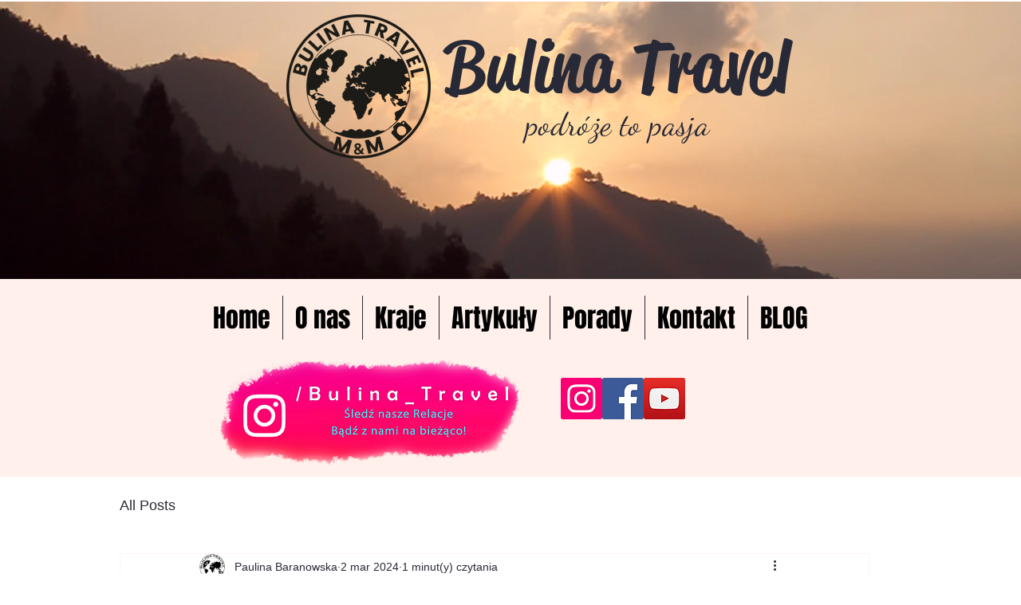

--- FILE ---
content_type: text/css; charset=utf-8
request_url: https://www.bulinatravel.com/_serverless/pro-gallery-css-v4-server/layoutCss?ver=2&id=szqok36820-not-scoped&items=3226_1512_2016%7C3646_1512_2016%7C3794_1463_2048%7C3467_1512_2016%7C3313_1285_2048%7C3455_1536_2048%7C3448_1648_2048&container=2328.828125_350_9410_720&options=gallerySizeType:px%7CenableInfiniteScroll:true%7CtitlePlacement:SHOW_ON_HOVER%7ChasThumbnails:false%7CimageMargin:5%7CgalleryLayout:6%7CisVertical:false%7CgallerySizePx:300%7CcubeType:fill%7CgalleryThumbnailsAlignment:none
body_size: -133
content:
#pro-gallery-szqok36820-not-scoped [data-hook="item-container"][data-idx="0"].gallery-item-container{opacity: 1 !important;display: block !important;transition: opacity .2s ease !important;top: 0px !important;left: 0px !important;right: auto !important;height: 467px !important;width: 350px !important;} #pro-gallery-szqok36820-not-scoped [data-hook="item-container"][data-idx="0"] .gallery-item-common-info-outer{height: 100% !important;} #pro-gallery-szqok36820-not-scoped [data-hook="item-container"][data-idx="0"] .gallery-item-common-info{height: 100% !important;width: 100% !important;} #pro-gallery-szqok36820-not-scoped [data-hook="item-container"][data-idx="0"] .gallery-item-wrapper{width: 350px !important;height: 467px !important;margin: 0 !important;} #pro-gallery-szqok36820-not-scoped [data-hook="item-container"][data-idx="0"] .gallery-item-content{width: 350px !important;height: 467px !important;margin: 0px 0px !important;opacity: 1 !important;} #pro-gallery-szqok36820-not-scoped [data-hook="item-container"][data-idx="0"] .gallery-item-hover{width: 350px !important;height: 467px !important;opacity: 1 !important;} #pro-gallery-szqok36820-not-scoped [data-hook="item-container"][data-idx="0"] .item-hover-flex-container{width: 350px !important;height: 467px !important;margin: 0px 0px !important;opacity: 1 !important;} #pro-gallery-szqok36820-not-scoped [data-hook="item-container"][data-idx="0"] .gallery-item-wrapper img{width: 100% !important;height: 100% !important;opacity: 1 !important;} #pro-gallery-szqok36820-not-scoped [data-hook="item-container"][data-idx="1"].gallery-item-container{opacity: 1 !important;display: block !important;transition: opacity .2s ease !important;top: 472px !important;left: 0px !important;right: auto !important;height: 467px !important;width: 350px !important;} #pro-gallery-szqok36820-not-scoped [data-hook="item-container"][data-idx="1"] .gallery-item-common-info-outer{height: 100% !important;} #pro-gallery-szqok36820-not-scoped [data-hook="item-container"][data-idx="1"] .gallery-item-common-info{height: 100% !important;width: 100% !important;} #pro-gallery-szqok36820-not-scoped [data-hook="item-container"][data-idx="1"] .gallery-item-wrapper{width: 350px !important;height: 467px !important;margin: 0 !important;} #pro-gallery-szqok36820-not-scoped [data-hook="item-container"][data-idx="1"] .gallery-item-content{width: 350px !important;height: 467px !important;margin: 0px 0px !important;opacity: 1 !important;} #pro-gallery-szqok36820-not-scoped [data-hook="item-container"][data-idx="1"] .gallery-item-hover{width: 350px !important;height: 467px !important;opacity: 1 !important;} #pro-gallery-szqok36820-not-scoped [data-hook="item-container"][data-idx="1"] .item-hover-flex-container{width: 350px !important;height: 467px !important;margin: 0px 0px !important;opacity: 1 !important;} #pro-gallery-szqok36820-not-scoped [data-hook="item-container"][data-idx="1"] .gallery-item-wrapper img{width: 100% !important;height: 100% !important;opacity: 1 !important;} #pro-gallery-szqok36820-not-scoped [data-hook="item-container"][data-idx="2"].gallery-item-container{opacity: 1 !important;display: block !important;transition: opacity .2s ease !important;top: 944px !important;left: 0px !important;right: auto !important;height: 490px !important;width: 350px !important;} #pro-gallery-szqok36820-not-scoped [data-hook="item-container"][data-idx="2"] .gallery-item-common-info-outer{height: 100% !important;} #pro-gallery-szqok36820-not-scoped [data-hook="item-container"][data-idx="2"] .gallery-item-common-info{height: 100% !important;width: 100% !important;} #pro-gallery-szqok36820-not-scoped [data-hook="item-container"][data-idx="2"] .gallery-item-wrapper{width: 350px !important;height: 490px !important;margin: 0 !important;} #pro-gallery-szqok36820-not-scoped [data-hook="item-container"][data-idx="2"] .gallery-item-content{width: 350px !important;height: 490px !important;margin: 0px 0px !important;opacity: 1 !important;} #pro-gallery-szqok36820-not-scoped [data-hook="item-container"][data-idx="2"] .gallery-item-hover{width: 350px !important;height: 490px !important;opacity: 1 !important;} #pro-gallery-szqok36820-not-scoped [data-hook="item-container"][data-idx="2"] .item-hover-flex-container{width: 350px !important;height: 490px !important;margin: 0px 0px !important;opacity: 1 !important;} #pro-gallery-szqok36820-not-scoped [data-hook="item-container"][data-idx="2"] .gallery-item-wrapper img{width: 100% !important;height: 100% !important;opacity: 1 !important;} #pro-gallery-szqok36820-not-scoped [data-hook="item-container"][data-idx="3"]{display: none !important;} #pro-gallery-szqok36820-not-scoped [data-hook="item-container"][data-idx="4"]{display: none !important;} #pro-gallery-szqok36820-not-scoped [data-hook="item-container"][data-idx="5"]{display: none !important;} #pro-gallery-szqok36820-not-scoped [data-hook="item-container"][data-idx="6"]{display: none !important;} #pro-gallery-szqok36820-not-scoped .pro-gallery-prerender{height:3381px !important;}#pro-gallery-szqok36820-not-scoped {height:3381px !important; width:350px !important;}#pro-gallery-szqok36820-not-scoped .pro-gallery-margin-container {height:3381px !important;}#pro-gallery-szqok36820-not-scoped .pro-gallery {height:3381px !important; width:350px !important;}#pro-gallery-szqok36820-not-scoped .pro-gallery-parent-container {height:3381px !important; width:355px !important;}